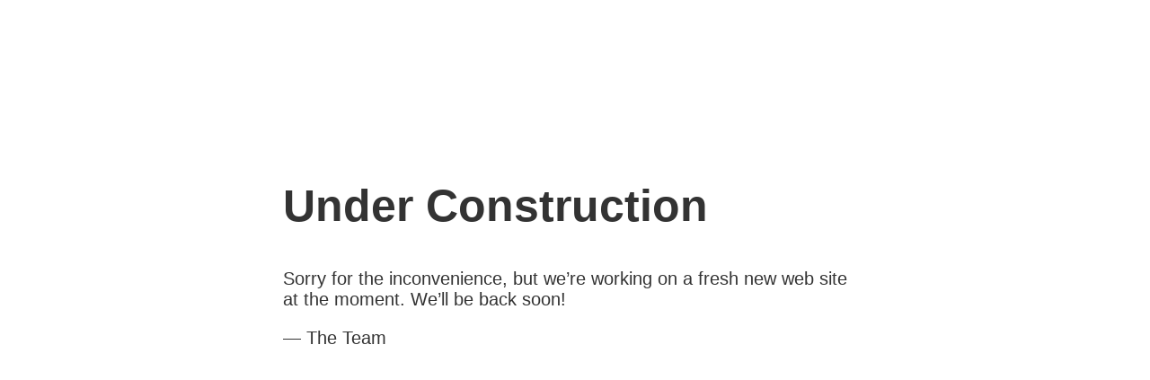

--- FILE ---
content_type: text/html
request_url: http://allcreaturesbrewing.com/
body_size: 423
content:
<!doctype html>
<html lang="en">
<head>
<meta charset="UTF-8">
<title>Under Construction</title>
<style>
  body { text-align: center; padding: 150px; }
  h1 { font-size: 50px; }
  body { font: 20px Helvetica, sans-serif; color: #333; }
  article { display: block; text-align: left; width: 650px; margin: 0 auto; }
  a { color: #dc8100; text-decoration: none; }
  a:hover { color: #333; text-decoration: none; }
</style>
</head>
<body>
<article>
    <h1>Under Construction</h1>
    <div>
        <p>Sorry for the inconvenience, but we&rsquo;re working on a
fresh new web site at the moment. We&rsquo;ll be back soon!
        <p>&mdash; The Team</p>
    </div>
</article>
</body>
</html>
